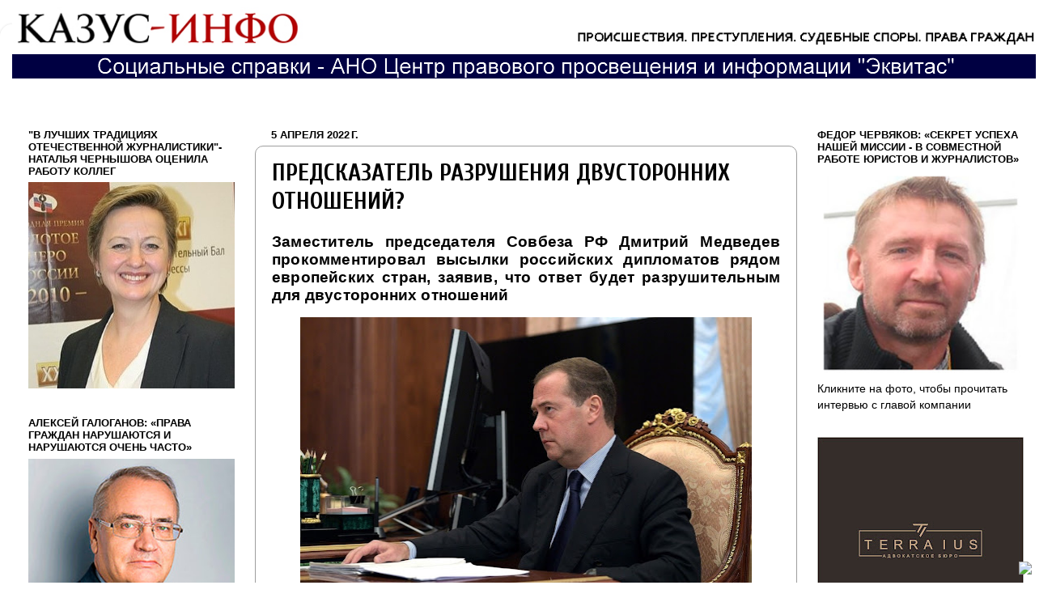

--- FILE ---
content_type: text/html; charset=UTF-8
request_url: https://www.casus-info.ru/2022/04/blog-post_5.html
body_size: 18728
content:
<!DOCTYPE html>
<html class='v2' dir='ltr' lang='ru' xmlns='http://www.w3.org/1999/xhtml' xmlns:b='http://www.google.com/2005/gml/b' xmlns:data='http://www.google.com/2005/gml/data' xmlns:expr='http://www.google.com/2005/gml/expr'>
<head>
<link href='https://www.blogger.com/static/v1/widgets/335934321-css_bundle_v2.css' rel='stylesheet' type='text/css'/>
<meta content='width=1100' name='viewport'/>
<meta content='text/html; charset=UTF-8' http-equiv='Content-Type'/>
<meta content='blogger' name='generator'/>
<link href='https://www.casus-info.ru/favicon.ico' rel='icon' type='image/x-icon'/>
<link href='https://www.casus-info.ru/2022/04/blog-post_5.html' rel='canonical'/>
<link rel="alternate" type="application/atom+xml" title="Казус-инфо - Atom" href="https://www.casus-info.ru/feeds/posts/default" />
<link rel="alternate" type="application/rss+xml" title="Казус-инфо - RSS" href="https://www.casus-info.ru/feeds/posts/default?alt=rss" />
<link rel="service.post" type="application/atom+xml" title="Казус-инфо - Atom" href="https://www.blogger.com/feeds/3895283594513038146/posts/default" />

<link rel="alternate" type="application/atom+xml" title="Казус-инфо - Atom" href="https://www.casus-info.ru/feeds/6111728021269632603/comments/default" />
<!--Can't find substitution for tag [blog.ieCssRetrofitLinks]-->
<link href='https://blogger.googleusercontent.com/img/b/R29vZ2xl/AVvXsEgMnhKy4PxPNGbvAx8qwAMyCjNk0DxRVxrFvpMGL1c_C6ByLkww3QQ5xkrG_kccbfddc7J79Ibx_21rrHklgGggsg7LcQ97VW2V_Bbo4SLjVjjB31UWp6IFOGbRdcuK4_frRokdax19X0t3G2P4_im5odRZGEyvKi1YaW2oRKl8QBFnwwxIEvBflUk4gQ/w558-h371/%D0%9C%D0%B5%D0%B4%D0%B2%D0%B5%D0%B4%D1%8C.jpg' rel='image_src'/>
<meta content='https://www.casus-info.ru/2022/04/blog-post_5.html' property='og:url'/>
<meta content='ПРЕДСКАЗАТЕЛЬ РАЗРУШЕНИЯ ДВУСТОРОННИХ ОТНОШЕНИЙ?' property='og:title'/>
<meta content='Интернет-газета о происшествиях, преступлениях, судебных спорах и правах граждан' property='og:description'/>
<meta content='https://blogger.googleusercontent.com/img/b/R29vZ2xl/AVvXsEgMnhKy4PxPNGbvAx8qwAMyCjNk0DxRVxrFvpMGL1c_C6ByLkww3QQ5xkrG_kccbfddc7J79Ibx_21rrHklgGggsg7LcQ97VW2V_Bbo4SLjVjjB31UWp6IFOGbRdcuK4_frRokdax19X0t3G2P4_im5odRZGEyvKi1YaW2oRKl8QBFnwwxIEvBflUk4gQ/w1200-h630-p-k-no-nu/%D0%9C%D0%B5%D0%B4%D0%B2%D0%B5%D0%B4%D1%8C.jpg' property='og:image'/>
<title>Казус-инфо: ПРЕДСКАЗАТЕЛЬ РАЗРУШЕНИЯ ДВУСТОРОННИХ ОТНОШЕНИЙ?</title>
<style type='text/css'>@font-face{font-family:'Cuprum';font-style:normal;font-weight:700;font-display:swap;src:url(//fonts.gstatic.com/s/cuprum/v29/dg45_pLmvrkcOkBnKsOzXyGWTBcmgwL9VjbYJxYmknQHEMmm.woff2)format('woff2');unicode-range:U+0460-052F,U+1C80-1C8A,U+20B4,U+2DE0-2DFF,U+A640-A69F,U+FE2E-FE2F;}@font-face{font-family:'Cuprum';font-style:normal;font-weight:700;font-display:swap;src:url(//fonts.gstatic.com/s/cuprum/v29/dg45_pLmvrkcOkBnKsOzXyGWTBcmgwL9Vj_YJxYmknQHEMmm.woff2)format('woff2');unicode-range:U+0301,U+0400-045F,U+0490-0491,U+04B0-04B1,U+2116;}@font-face{font-family:'Cuprum';font-style:normal;font-weight:700;font-display:swap;src:url(//fonts.gstatic.com/s/cuprum/v29/dg45_pLmvrkcOkBnKsOzXyGWTBcmgwL9VjTYJxYmknQHEMmm.woff2)format('woff2');unicode-range:U+0102-0103,U+0110-0111,U+0128-0129,U+0168-0169,U+01A0-01A1,U+01AF-01B0,U+0300-0301,U+0303-0304,U+0308-0309,U+0323,U+0329,U+1EA0-1EF9,U+20AB;}@font-face{font-family:'Cuprum';font-style:normal;font-weight:700;font-display:swap;src:url(//fonts.gstatic.com/s/cuprum/v29/dg45_pLmvrkcOkBnKsOzXyGWTBcmgwL9VjXYJxYmknQHEMmm.woff2)format('woff2');unicode-range:U+0100-02BA,U+02BD-02C5,U+02C7-02CC,U+02CE-02D7,U+02DD-02FF,U+0304,U+0308,U+0329,U+1D00-1DBF,U+1E00-1E9F,U+1EF2-1EFF,U+2020,U+20A0-20AB,U+20AD-20C0,U+2113,U+2C60-2C7F,U+A720-A7FF;}@font-face{font-family:'Cuprum';font-style:normal;font-weight:700;font-display:swap;src:url(//fonts.gstatic.com/s/cuprum/v29/dg45_pLmvrkcOkBnKsOzXyGWTBcmgwL9VjvYJxYmknQHEA.woff2)format('woff2');unicode-range:U+0000-00FF,U+0131,U+0152-0153,U+02BB-02BC,U+02C6,U+02DA,U+02DC,U+0304,U+0308,U+0329,U+2000-206F,U+20AC,U+2122,U+2191,U+2193,U+2212,U+2215,U+FEFF,U+FFFD;}</style>
<style id='page-skin-1' type='text/css'><!--
/*-----------------------------------------------
Blogger Template Style
Name:     Picture Window
Designer: Blogger
URL:      www.blogger.com
----------------------------------------------- */
/* Variable definitions
====================
<Variable name="keycolor" description="Main Color" type="color" default="#1a222a"/>
<Variable name="body.background" description="Body Background" type="background"
color="#ffffff" default="#111111 url(//themes.googleusercontent.com/image?id=1OACCYOE0-eoTRTfsBuX1NMN9nz599ufI1Jh0CggPFA_sK80AGkIr8pLtYRpNUKPmwtEa) repeat-x fixed top center"/>
<Group description="Page Text" selector="body">
<Variable name="body.font" description="Font" type="font"
default="normal normal 15px Arial, Tahoma, Helvetica, FreeSans, sans-serif"/>
<Variable name="body.text.color" description="Text Color" type="color" default="#333333"/>
</Group>
<Group description="Backgrounds" selector=".body-fauxcolumns-outer">
<Variable name="body.background.color" description="Outer Background" type="color" default="#296695"/>
<Variable name="header.background.color" description="Header Background" type="color" default="transparent"/>
<Variable name="post.background.color" description="Post Background" type="color" default="#ffffff"/>
</Group>
<Group description="Links" selector=".main-outer">
<Variable name="link.color" description="Link Color" type="color" default="#336699"/>
<Variable name="link.visited.color" description="Visited Color" type="color" default="#6699cc"/>
<Variable name="link.hover.color" description="Hover Color" type="color" default="#33aaff"/>
</Group>
<Group description="Blog Title" selector=".header h1">
<Variable name="header.font" description="Title Font" type="font"
default="normal normal 36px Arial, Tahoma, Helvetica, FreeSans, sans-serif"/>
<Variable name="header.text.color" description="Text Color" type="color" default="#ffffff" />
</Group>
<Group description="Tabs Text" selector=".tabs-inner .widget li a">
<Variable name="tabs.font" description="Font" type="font"
default="normal normal 15px Arial, Tahoma, Helvetica, FreeSans, sans-serif"/>
<Variable name="tabs.text.color" description="Text Color" type="color" default="#ffffff"/>
<Variable name="tabs.selected.text.color" description="Selected Color" type="color" default="#000000"/>
</Group>
<Group description="Tabs Background" selector=".tabs-outer .PageList">
<Variable name="tabs.background.color" description="Background Color" type="color" default="transparent"/>
<Variable name="tabs.selected.background.color" description="Selected Color" type="color" default="transparent"/>
<Variable name="tabs.separator.color" description="Separator Color" type="color" default="transparent"/>
</Group>
<Group description="Post Title" selector="h3.post-title, .comments h4">
<Variable name="post.title.font" description="Title Font" type="font"
default="normal normal 18px Arial, Tahoma, Helvetica, FreeSans, sans-serif"/>
</Group>
<Group description="Date Header" selector=".date-header">
<Variable name="date.header.color" description="Text Color" type="color" default="#000000"/>
</Group>
<Group description="Post" selector=".post">
<Variable name="post.footer.text.color" description="Footer Text Color" type="color" default="#999999"/>
<Variable name="post.border.color" description="Border Color" type="color" default="#dddddd"/>
</Group>
<Group description="Gadgets" selector="h2">
<Variable name="widget.title.font" description="Title Font" type="font"
default="bold normal 13px Arial, Tahoma, Helvetica, FreeSans, sans-serif"/>
<Variable name="widget.title.text.color" description="Title Color" type="color" default="#888888"/>
</Group>
<Group description="Footer" selector=".footer-outer">
<Variable name="footer.text.color" description="Text Color" type="color" default="#cccccc"/>
<Variable name="footer.widget.title.text.color" description="Gadget Title Color" type="color" default="#aaaaaa"/>
</Group>
<Group description="Footer Links" selector=".footer-outer">
<Variable name="footer.link.color" description="Link Color" type="color" default="#99ccee"/>
<Variable name="footer.link.visited.color" description="Visited Color" type="color" default="#77aaee"/>
<Variable name="footer.link.hover.color" description="Hover Color" type="color" default="#33aaff"/>
</Group>
<Variable name="content.margin" description="Content Margin Top" type="length" default="20px" min="0" max="100px"/>
<Variable name="content.padding" description="Content Padding" type="length" default="0" min="0" max="100px"/>
<Variable name="content.background" description="Content Background" type="background"
default="transparent none repeat scroll top left"/>
<Variable name="content.border.radius" description="Content Border Radius" type="length" default="0" min="0" max="100px"/>
<Variable name="content.shadow.spread" description="Content Shadow Spread" type="length" default="0" min="0" max="100px"/>
<Variable name="header.padding" description="Header Padding" type="length" default="0" min="0" max="100px"/>
<Variable name="header.background.gradient" description="Header Gradient" type="url"
default="none"/>
<Variable name="header.border.radius" description="Header Border Radius" type="length" default="0" min="0" max="100px"/>
<Variable name="main.border.radius.top" description="Main Border Radius" type="length" default="20px" min="0" max="100px"/>
<Variable name="footer.border.radius.top" description="Footer Border Radius Top" type="length" default="0" min="0" max="100px"/>
<Variable name="footer.border.radius.bottom" description="Footer Border Radius Bottom" type="length" default="20px" min="0" max="100px"/>
<Variable name="region.shadow.spread" description="Main and Footer Shadow Spread" type="length" default="3px" min="0" max="100px"/>
<Variable name="region.shadow.offset" description="Main and Footer Shadow Offset" type="length" default="1px" min="-50px" max="50px"/>
<Variable name="tabs.background.gradient" description="Tab Background Gradient" type="url" default="none"/>
<Variable name="tab.selected.background.gradient" description="Selected Tab Background" type="url"
default="url(https://resources.blogblog.com/blogblog/data/1kt/transparent/white80.png)"/>
<Variable name="tab.background" description="Tab Background" type="background"
default="transparent url(https://resources.blogblog.com/blogblog/data/1kt/transparent/black50.png) repeat scroll top left"/>
<Variable name="tab.border.radius" description="Tab Border Radius" type="length" default="10px" min="0" max="100px"/>
<Variable name="tab.first.border.radius" description="First Tab Border Radius" type="length" default="10px" min="0" max="100px"/>
<Variable name="tabs.border.radius" description="Tabs Border Radius" type="length" default="0" min="0" max="100px"/>
<Variable name="tabs.spacing" description="Tab Spacing" type="length" default=".25em" min="0" max="10em"/>
<Variable name="tabs.margin.bottom" description="Tab Margin Bottom" type="length" default="0" min="0" max="100px"/>
<Variable name="tabs.margin.sides" description="Tab Margin Sides" type="length" default="20px" min="0" max="100px"/>
<Variable name="main.background" description="Main Background" type="background"
default="transparent url(https://resources.blogblog.com/blogblog/data/1kt/transparent/white80.png) repeat scroll top left"/>
<Variable name="main.padding.sides" description="Main Padding Sides" type="length" default="20px" min="0" max="100px"/>
<Variable name="footer.background" description="Footer Background" type="background"
default="transparent url(https://resources.blogblog.com/blogblog/data/1kt/transparent/black50.png) repeat scroll top left"/>
<Variable name="post.margin.sides" description="Post Margin Sides" type="length" default="-20px" min="-50px" max="50px"/>
<Variable name="post.border.radius" description="Post Border Radius" type="length" default="5px" min="0" max="100px"/>
<Variable name="widget.title.text.transform" description="Widget Title Text Transform" type="string" default="uppercase"/>
<Variable name="mobile.background.overlay" description="Mobile Background Overlay" type="string"
default="transparent none repeat scroll top left"/>
<Variable name="startSide" description="Side where text starts in blog language" type="automatic" default="left"/>
<Variable name="endSide" description="Side where text ends in blog language" type="automatic" default="right"/>
*/
/* Content
----------------------------------------------- */
body {
font: normal normal 16px Arial, Tahoma, Helvetica, FreeSans, sans-serif;
color: #000000;
background: #ffffff none no-repeat scroll center center;
}
html body .region-inner {
min-width: 0;
max-width: 100%;
width: auto;
}
.content-outer {
font-size: 90%;
}
a:link {
text-decoration:none;
color: #000000;
}
a:visited {
text-decoration:none;
color: #003999;
}
a:hover {
text-decoration:underline;
color: #ff0000;
}
.content-outer {
background: transparent url(https://resources.blogblog.com/blogblog/data/1kt/transparent/white80.png) repeat scroll top left;
-moz-border-radius: 15px;
-webkit-border-radius: 15px;
-goog-ms-border-radius: 15px;
border-radius: 15px;
-moz-box-shadow: 0 0 3px rgba(0, 0, 0, .15);
-webkit-box-shadow: 0 0 3px rgba(0, 0, 0, .15);
-goog-ms-box-shadow: 0 0 3px rgba(0, 0, 0, .15);
box-shadow: 0 0 3px rgba(0, 0, 0, .15);
margin: 30px auto;
}
.content-inner {
padding: 15px;
}
/* Header
----------------------------------------------- */
.header-outer {
margin: -2.5em 0em 0em 0em;
}
background: #ffffff url(https://resources.blogblog.com/blogblog/data/1kt/transparent/header_gradient_shade.png) repeat-x scroll top left;
_background-image: none;
color: #ffffff;
-moz-border-radius: 10px;
-webkit-border-radius: 10px;
-goog-ms-border-radius: 10px;
border-radius: 10px;
}
.Header img, .Header #header-inner {
-moz-border-radius: 10px;
-webkit-border-radius: 10px;
-goog-ms-border-radius: 10px;
border-radius: 10px;
}
.header-inner .Header .titlewrapper,
.header-inner .Header .descriptionwrapper {
padding-left: 30px;
padding-right: 30px;
}
.Header h1 {
font: normal bold 36px 'Times New Roman', Times, FreeSerif, serif;
text-shadow: 1px 1px 3px rgba(0, 0, 0, 0.3);
}
.Header h1 a {
color: #ffffff;
}
.Header .description {
font-size: 130%;
}
/* Tabs
----------------------------------------------- */
.tabs-inner {
margin: .5em 0 0;
padding: 0;
}
.tabs-inner .section {
margin: 0;
}
.tabs-inner .widget ul {
padding: 0;
background: transparent url(https://resources.blogblog.com/blogblog/data/1kt/transparent/tabs_gradient_shade.png) repeat scroll bottom;
-moz-border-radius: 10px;
-webkit-border-radius: 10px;
-goog-ms-border-radius: 10px;
border-radius: 10px;
}
.tabs-inner .widget li {
border: none;
}
.tabs-inner .widget li a {
display: inline-block;
padding: .5em 1em;
margin-right: 0;
color: #114499;
font: normal bold 15px Arial, Tahoma, Helvetica, FreeSans, sans-serif;
-moz-border-radius: 0 0 0 0;
-webkit-border-top-left-radius: 0;
-webkit-border-top-right-radius: 0;
-goog-ms-border-radius: 0 0 0 0;
border-radius: 0 0 0 0;
background: transparent none no-repeat scroll top left;
border-right: 1px solid #ffffff;
}
.tabs-inner .widget li:first-child a {
padding-left: 1.25em;
-moz-border-radius-topleft: 10px;
-moz-border-radius-bottomleft: 10px;
-webkit-border-top-left-radius: 10px;
-webkit-border-bottom-left-radius: 10px;
-goog-ms-border-top-left-radius: 10px;
-goog-ms-border-bottom-left-radius: 10px;
border-top-left-radius: 10px;
border-bottom-left-radius: 10px;
}
.tabs-inner .widget li.selected a,
.tabs-inner .widget li a:hover {
position: relative;
z-index: 1;
background: #ffffff url(https://resources.blogblog.com/blogblog/data/1kt/transparent/tabs_gradient_shade.png) repeat scroll bottom;
color: rgba(0, 0, 0, 0);
-moz-box-shadow: 0 0 0 rgba(0, 0, 0, .15);
-webkit-box-shadow: 0 0 0 rgba(0, 0, 0, .15);
-goog-ms-box-shadow: 0 0 0 rgba(0, 0, 0, .15);
box-shadow: 0 0 0 rgba(0, 0, 0, .15);
}
/* Headings
----------------------------------------------- */
h2 {
font: normal bold 13px Arial, Tahoma, Helvetica, FreeSans, sans-serif;
text-transform: uppercase;
color: #000000;
margin: .5em 0;
}
/* Main
----------------------------------------------- */
.main-outer {
background: transparent none repeat scroll top center;
-moz-border-radius: 0 0 0 0;
-webkit-border-top-left-radius: 0;
-webkit-border-top-right-radius: 0;
-webkit-border-bottom-left-radius: 0;
-webkit-border-bottom-right-radius: 0;
-goog-ms-border-radius: 0 0 0 0;
border-radius: 0 0 0 0;
-moz-box-shadow: 0 0 0 rgba(0, 0, 0, .15);
-webkit-box-shadow: 0 0 0 rgba(0, 0, 0, .15);
-goog-ms-box-shadow: 0 0 0 rgba(0, 0, 0, .15);
box-shadow: 0 0 0 rgba(0, 0, 0, .15);
}
.main-inner {
padding: 15px 5px 20px;
}
.main-inner .column-center-inner {
padding: 0 0;
}
.main-inner .column-left-inner {
padding-left: 0;
}
.main-inner .column-right-inner {
padding-right: 0;
}
/* Posts
----------------------------------------------- */
h3.post-title {
margin: 0;
font: normal bold 30px Cuprum;
}
.comments h4 {
margin: 1em 0 0;
font: normal bold 30px Cuprum;
}
.date-header span {
color: #000000;
}
.post-outer {
background-color: #ffffff;
border: solid 1px #9E9E9E;
-moz-border-radius: 10px;
-webkit-border-radius: 10px;
border-radius: 10px;
-goog-ms-border-radius: 10px;
padding: 15px 20px;
margin: 0 -20px 20px;
}
.post-body {
line-height: 1.4;
font-size: 110%;
position: relative;
}
.post-header {
margin: 0 0 1.5em;
color: transparent;
line-height: 1.6;
}
.post-footer {
margin: .5em 0 0;
color: transparent;
line-height: 1.6;
}
#blog-pager {
font-size: 140%
}
#comments .comment-author {
padding-top: 1.5em;
border-top: dashed 1px #ccc;
border-top: dashed 1px rgba(128, 128, 128, .5);
background-position: 0 1.5em;
}
#comments .comment-author:first-child {
padding-top: 0;
border-top: none;
}
.avatar-image-container {
margin: .2em 0 0;
}
/* Comments
----------------------------------------------- */
.comments .comments-content .icon.blog-author {
background-repeat: no-repeat;
background-image: url([data-uri]);
}
.comments .comments-content .loadmore a {
border-top: 1px solid #ff0000;
border-bottom: 1px solid #ff0000;
}
.comments .continue {
border-top: 2px solid #ff0000;
}
/* Widgets
----------------------------------------------- */
.widget ul, .widget #ArchiveList ul.flat {
padding: 0;
list-style: none;
}
.widget ul li, .widget #ArchiveList ul.flat li {
border-top: dashed 1px #ccc;
border-top: dashed 1px rgba(128, 128, 128, .5);
}
.widget ul li:first-child, .widget #ArchiveList ul.flat li:first-child {
border-top: none;
}
.widget .post-body ul {
list-style: disc;
}
.widget .post-body ul li {
border: none;
}
/* Footer
----------------------------------------------- */
.footer-outer {
color:transparent;
background: transparent url(https://resources.blogblog.com/blogblog/data/1kt/transparent/black50.png) repeat scroll top left;
-moz-border-radius: 10px 10px 10px 10px;
-webkit-border-top-left-radius: 10px;
-webkit-border-top-right-radius: 10px;
-webkit-border-bottom-left-radius: 10px;
-webkit-border-bottom-right-radius: 10px;
-goog-ms-border-radius: 10px 10px 10px 10px;
border-radius: 10px 10px 10px 10px;
-moz-box-shadow: 0 0 0 rgba(0, 0, 0, .15);
-webkit-box-shadow: 0 0 0 rgba(0, 0, 0, .15);
-goog-ms-box-shadow: 0 0 0 rgba(0, 0, 0, .15);
box-shadow: 0 0 0 rgba(0, 0, 0, .15);
}
.footer-inner {
padding: 10px 5px 20px;
}
.footer-outer a {
color: #000000;
}
.footer-outer a:visited {
color: #000000;
}
.footer-outer a:hover {
color: #114499;
}
.footer-outer .widget h2 {
color: #ffffff;
}
/* Mobile
----------------------------------------------- */
html body.mobile {
height: auto;
}
html body.mobile {
min-height: 480px;
background-size: 100% auto;
}
.mobile .body-fauxcolumn-outer {
background: transparent none repeat scroll top left;
}
html .mobile .mobile-date-outer, html .mobile .blog-pager {
border-bottom: none;
background: transparent none repeat scroll top center;
margin-bottom: 10px;
}
.mobile .date-outer {
background: transparent none repeat scroll top center;
}
.mobile .header-outer, .mobile .main-outer,
.mobile .post-outer, .mobile .footer-outer {
-moz-border-radius: 0;
-webkit-border-radius: 0;
-goog-ms-border-radius: 0;
border-radius: 0;
}
.mobile .content-outer,
.mobile .main-outer,
.mobile .post-outer {
background: inherit;
border: none;
}
.mobile .content-outer {
font-size: 100%;
}
.mobile-link-button {
background-color: #000000;
}
.mobile-link-button a:link, .mobile-link-button a:visited {
color: #ffffff;
}
.mobile-index-contents {
color: #000000;
}
.mobile .tabs-inner .PageList .widget-content {
background: #ffffff url(https://resources.blogblog.com/blogblog/data/1kt/transparent/tabs_gradient_shade.png) repeat scroll bottom;
color: rgba(0, 0, 0, 0);
}
.mobile .tabs-inner .PageList .widget-content .pagelist-arrow {
border-left: 1px solid #ffffff;
}
body .navbar {height: auto;}
.region-inner.main-inner, .column-right-inner {
padding-top: 0 !important;
}#navbar { display: none }body .navbar {height: auto;}.comments {margin-top: 0 !important; padding-top: 0 !important; margin-bottom: 0 !important; padding-bottom: 0 !important;}
--></style>
<style id='template-skin-1' type='text/css'><!--
body {
min-width: 1300px;
}
.content-outer, .content-fauxcolumn-outer, .region-inner {
min-width: 1300px;
max-width: 1300px;
_width: 1300px;
}
.main-inner .columns {
padding-left: 300px;
padding-right: 300px;
}
.main-inner .fauxcolumn-center-outer {
left: 300px;
right: 300px;
/* IE6 does not respect left and right together */
_width: expression(this.parentNode.offsetWidth -
parseInt("300px") -
parseInt("300px") + 'px');
}
.main-inner .fauxcolumn-left-outer {
width: 300px;
}
.main-inner .fauxcolumn-right-outer {
width: 300px;
}
.main-inner .column-left-outer {
width: 300px;
right: 100%;
margin-left: -300px;
}
.main-inner .column-right-outer {
width: 300px;
margin-right: -300px;
}
#layout {
min-width: 0;
}
#layout .content-outer {
min-width: 0;
width: 800px;
}
#layout .region-inner {
min-width: 0;
width: auto;
}
body#layout div.add_widget {
padding: 8px;
}
body#layout div.add_widget a {
margin-left: 32px;
}
--></style>
<meta content='b96cda7408549388' name='yandex-verification'/>
<link href='https://www.blogger.com/dyn-css/authorization.css?targetBlogID=3895283594513038146&amp;zx=5cac0944-7147-4393-a789-3065db0ec2ed' media='none' onload='if(media!=&#39;all&#39;)media=&#39;all&#39;' rel='stylesheet'/><noscript><link href='https://www.blogger.com/dyn-css/authorization.css?targetBlogID=3895283594513038146&amp;zx=5cac0944-7147-4393-a789-3065db0ec2ed' rel='stylesheet'/></noscript>
<meta name='google-adsense-platform-account' content='ca-host-pub-1556223355139109'/>
<meta name='google-adsense-platform-domain' content='blogspot.com'/>

</head>
<body class='loading'>
<div class='navbar no-items section' id='navbar' name='Панель навигации'></div>
<div class='body-fauxcolumns'>
<div class='fauxcolumn-outer body-fauxcolumn-outer'>
<div class='cap-top'>
<div class='cap-left'></div>
<div class='cap-right'></div>
</div>
<div class='fauxborder-left'>
<div class='fauxborder-right'></div>
<div class='fauxcolumn-inner'>
</div>
</div>
<div class='cap-bottom'>
<div class='cap-left'></div>
<div class='cap-right'></div>
</div>
</div>
</div>
<div class='content'>
<div class='content-fauxcolumns'>
<div class='fauxcolumn-outer content-fauxcolumn-outer'>
<div class='cap-top'>
<div class='cap-left'></div>
<div class='cap-right'></div>
</div>
<div class='fauxborder-left'>
<div class='fauxborder-right'></div>
<div class='fauxcolumn-inner'>
</div>
</div>
<div class='cap-bottom'>
<div class='cap-left'></div>
<div class='cap-right'></div>
</div>
</div>
</div>
<div class='content-outer'>
<div class='content-cap-top cap-top'>
<div class='cap-left'></div>
<div class='cap-right'></div>
</div>
<div class='fauxborder-left content-fauxborder-left'>
<div class='fauxborder-right content-fauxborder-right'></div>
<div class='content-inner'>
<header>
<div class='header-outer'>
<div class='header-cap-top cap-top'>
<div class='cap-left'></div>
<div class='cap-right'></div>
</div>
<div class='fauxborder-left header-fauxborder-left'>
<div class='fauxborder-right header-fauxborder-right'></div>
<div class='region-inner header-inner'>
<div class='header section' id='header' name='Заголовок'><div class='widget Header' data-version='1' id='Header2'>
<div id='header-inner'>
<a href='https://www.casus-info.ru/' style='display: block'>
<img alt='Казус-инфо' height='51px; ' id='Header2_headerimg' src='https://blogger.googleusercontent.com/img/b/R29vZ2xl/AVvXsEgNIXuh4ybxgJHN0nMapLb5TVK-rjL-mXYNMkZaJIR_nfmNypS8QSgnLON7NydnI5C1FUte1NB9KG7T1EcKYhra3iSihG6jWhYcQErV3VwB9WYSwnB3QrHnab43SWvzY88JLIBUtCrbPIg_/s1600/casus-info-internet-gazeta-.jpg' style='display: block' width='1270px; '/>
</a>
</div>
</div></div>
</div>
</div>
<div class='header-cap-bottom cap-bottom'>
<div class='cap-left'></div>
<div class='cap-right'></div>
</div>
</div>
</header>
<div class='tabs-outer'>
<div class='tabs-cap-top cap-top'>
<div class='cap-left'></div>
<div class='cap-right'></div>
</div>
<div class='fauxborder-left tabs-fauxborder-left'>
<div class='fauxborder-right tabs-fauxborder-right'></div>
<div class='region-inner tabs-inner'>
<div class='tabs section' id='crosscol' name='Поперечный столбец'><div class='widget Image' data-version='1' id='Image6'>
<div class='widget-content'>
<a href='https://www.casus-info.ru/search/label/%22%D0%AD%D0%BA%D0%B2%D0%B8%D1%82%D0%B0%D1%81%22%20-%20%D0%A1%D0%BE%D1%86%D0%B8%D0%B0%D0%BB%D1%8C%D0%BD%D0%B0%D1%8F%20%D0%BF%D1%80%D0%B0%D0%B2%D0%BE%D0%B2%D0%B0%D1%8F%20%D0%BF%D0%BE%D0%BC%D0%BE%D1%89%D1%8C'>
<img alt='' height='30' id='Image6_img' src='https://blogger.googleusercontent.com/img/b/R29vZ2xl/AVvXsEg869Sbr7B-gouX8koJesg3DAG1ObcklMb-xhRTIc6sedtwc0CdWqRbnJCacTm9aY8yQloEEbeUIJMqSj42kOF1V8z5aoEPZEC_UJXdbCiAmoCclGkDv8Ck0hbCB3Li2QGyuc_ST-Qhkz-D/s1600/aequitas-help-palata-bl' width='1270'/>
</a>
<br/>
</div>
<div class='clear'></div>
</div></div>
<div class='tabs section' id='crosscol-overflow' name='Cross-Column 2'><div class='widget Image' data-version='1' id='Image1'>
<div class='widget-content'>
<img alt='' height='1' id='Image1_img' src='https://blogger.googleusercontent.com/img/b/R29vZ2xl/AVvXsEgIioVPjaZN9KyxQhK-pKFRsIOzZxbjNyw8oyHih3r1xdGVhec6iVuBZMhHNVKOSp_d7kcJqNVhuDbTVmOuhhCETClOIz5uBJ6XZo2QjA20hk_XWMdAzm_AE-iDBDjCOwAuJVTqXvKgZOnv/s1600/vozduh_1.jpg' width='1270'/>
<br/>
</div>
<div class='clear'></div>
</div></div>
</div>
</div>
<div class='tabs-cap-bottom cap-bottom'>
<div class='cap-left'></div>
<div class='cap-right'></div>
</div>
</div>
<div class='main-outer'>
<div class='main-cap-top cap-top'>
<div class='cap-left'></div>
<div class='cap-right'></div>
</div>
<div class='fauxborder-left main-fauxborder-left'>
<div class='fauxborder-right main-fauxborder-right'></div>
<div class='region-inner main-inner'>
<div class='columns fauxcolumns'>
<div class='fauxcolumn-outer fauxcolumn-center-outer'>
<div class='cap-top'>
<div class='cap-left'></div>
<div class='cap-right'></div>
</div>
<div class='fauxborder-left'>
<div class='fauxborder-right'></div>
<div class='fauxcolumn-inner'>
</div>
</div>
<div class='cap-bottom'>
<div class='cap-left'></div>
<div class='cap-right'></div>
</div>
</div>
<div class='fauxcolumn-outer fauxcolumn-left-outer'>
<div class='cap-top'>
<div class='cap-left'></div>
<div class='cap-right'></div>
</div>
<div class='fauxborder-left'>
<div class='fauxborder-right'></div>
<div class='fauxcolumn-inner'>
</div>
</div>
<div class='cap-bottom'>
<div class='cap-left'></div>
<div class='cap-right'></div>
</div>
</div>
<div class='fauxcolumn-outer fauxcolumn-right-outer'>
<div class='cap-top'>
<div class='cap-left'></div>
<div class='cap-right'></div>
</div>
<div class='fauxborder-left'>
<div class='fauxborder-right'></div>
<div class='fauxcolumn-inner'>
</div>
</div>
<div class='cap-bottom'>
<div class='cap-left'></div>
<div class='cap-right'></div>
</div>
</div>
<!-- corrects IE6 width calculation -->
<div class='columns-inner'>
<div class='column-center-outer'>
<div class='column-center-inner'>
<div class='main section' id='main' name='Основной'><div class='widget Blog' data-version='1' id='Blog1'>
<div class='blog-posts hfeed'>

          <div class="date-outer">
        
<h2 class='date-header'><span>5 апреля 2022&#8239;г.</span></h2>

          <div class="date-posts">
        
<div class='post-outer'>
<div class='post hentry uncustomized-post-template' itemprop='blogPost' itemscope='itemscope' itemtype='http://schema.org/BlogPosting'>
<meta content='https://blogger.googleusercontent.com/img/b/R29vZ2xl/AVvXsEgMnhKy4PxPNGbvAx8qwAMyCjNk0DxRVxrFvpMGL1c_C6ByLkww3QQ5xkrG_kccbfddc7J79Ibx_21rrHklgGggsg7LcQ97VW2V_Bbo4SLjVjjB31UWp6IFOGbRdcuK4_frRokdax19X0t3G2P4_im5odRZGEyvKi1YaW2oRKl8QBFnwwxIEvBflUk4gQ/w558-h371/%D0%9C%D0%B5%D0%B4%D0%B2%D0%B5%D0%B4%D1%8C.jpg' itemprop='image_url'/>
<meta content='3895283594513038146' itemprop='blogId'/>
<meta content='6111728021269632603' itemprop='postId'/>
<a name='6111728021269632603'></a>
<h3 class='post-title entry-title' itemprop='name'>
ПРЕДСКАЗАТЕЛЬ РАЗРУШЕНИЯ ДВУСТОРОННИХ ОТНОШЕНИЙ?
</h3>
<div class='post-header'>
<div class='post-header-line-1'></div>
</div>
<div class='post-body entry-content' id='post-body-6111728021269632603' itemprop='description articleBody'>
<p class="MsoNormal" style="line-height: normal; margin-bottom: 0cm; text-align: justify; vertical-align: baseline;"><b><span face="Arial, sans-serif" style="font-size: 14pt; letter-spacing: 0.15pt;">Заместитель председателя Совбеза РФ Дмитрий
Медведев прокомментировал высылки российских дипломатов рядом европейских
стран, заявив, что ответ будет разрушительным для двусторонних отношений</span></b></p>

<p class="MsoNormal" style="line-height: normal; margin-bottom: 0cm; text-align: justify; vertical-align: baseline;"><span face="Arial, sans-serif" style="letter-spacing: 0.15pt;"></span></p><div class="separator" style="clear: both; text-align: center;"><a href="https://blogger.googleusercontent.com/img/b/R29vZ2xl/AVvXsEgMnhKy4PxPNGbvAx8qwAMyCjNk0DxRVxrFvpMGL1c_C6ByLkww3QQ5xkrG_kccbfddc7J79Ibx_21rrHklgGggsg7LcQ97VW2V_Bbo4SLjVjjB31UWp6IFOGbRdcuK4_frRokdax19X0t3G2P4_im5odRZGEyvKi1YaW2oRKl8QBFnwwxIEvBflUk4gQ/s1200/%D0%9C%D0%B5%D0%B4%D0%B2%D0%B5%D0%B4%D1%8C.jpg" style="margin-left: 1em; margin-right: 1em;"><img border="0" data-original-height="800" data-original-width="1200" height="371" src="https://blogger.googleusercontent.com/img/b/R29vZ2xl/AVvXsEgMnhKy4PxPNGbvAx8qwAMyCjNk0DxRVxrFvpMGL1c_C6ByLkww3QQ5xkrG_kccbfddc7J79Ibx_21rrHklgGggsg7LcQ97VW2V_Bbo4SLjVjjB31UWp6IFOGbRdcuK4_frRokdax19X0t3G2P4_im5odRZGEyvKi1YaW2oRKl8QBFnwwxIEvBflUk4gQ/w558-h371/%D0%9C%D0%B5%D0%B4%D0%B2%D0%B5%D0%B4%D1%8C.jpg" width="558" /></a></div><br />&nbsp;<span face="Arial, sans-serif" style="font-size: 14pt; letter-spacing: 0.15pt;">Как сообщила &#171;Российская газета&#187;, экс-президент и
экс-премьер, а ныне председатель Совбеза РФ Медведев в своём telegram-канале
написал: &#171;Есть международные обычаи, которые бессмысленны по своей природе и ни
к чему не ведут. Вот высылка дипломатов, например, как средство давления на
другую страну. Уж сколько раз было за последнее время. И вот опять&#187;.</span><p></p>

<p class="MsoNormal" style="line-height: normal; margin-bottom: 0cm; text-align: justify;"><span face="Arial, sans-serif" style="font-size: 14pt; letter-spacing: 0.15pt;"><span></span></span></p><a name="more"></a><span face="Arial, sans-serif" style="font-size: 14pt; letter-spacing: 0.15pt;">Он добавил, что ответ на подобные действия будет
симметричным и разрушительным для двусторонних отношений. По его словам,
высылкой дипломатов западные страны наказали &#171;прежде всего своих&#187;.</span><p></p>

<p class="MsoNormal" style="line-height: normal; margin-bottom: 0cm; text-align: justify;"><span face="Arial, sans-serif" style="font-size: 14pt; letter-spacing: 0.15pt;">&#8211; Что почувствовали в России? Ничего. Просто дешевое
продолжение шизоидной кампании по давлению на нашу страну, которое ничего не
изменит, &#8211; подчеркнул Дмитрий Анатольевич.<o:p></o:p></span></p>

<p class="MsoNormal" style="line-height: normal; margin-bottom: 0cm; text-align: justify;"><span face="Arial, sans-serif" style="font-size: 14pt; letter-spacing: 0.15pt;">Напомним, ранее министр иностранных дел Литвы
Габриэлюс Ландсбергис заявил, что Вильнюс принял решение&nbsp;</span><span face="&quot;Arial&quot;,sans-serif" style="font-size: 14pt; letter-spacing: 0.15pt; mso-fareast-font-family: &quot;Times New Roman&quot;; mso-fareast-language: RU;"><a href="https://rg.ru/2022/04/04/mid-rf-poobeshchal-otvetit-na-vysylku-posla-rf-iz-litvy.html"><span color="windowtext" style="text-decoration-line: none;">понизить
уровень дипломатического представительства</span></a>&nbsp;с
РФ и предписал российскому послу Алексею Исакову покинуть территорию страны.
Также принято решение закрыть российское консульство в Клайпеде. Затем о
понижении уровня дипотношений с Россией заявила Латвия.</span></p>

<p class="MsoNormal" style="line-height: normal; margin-bottom: 0cm; text-align: justify;"><span face="Arial, sans-serif" style="font-size: 14pt; letter-spacing: 0.15pt;">Позднее глава МИД ФРГ Анналена Бербок сообщила, что
властями страны&nbsp;</span><span face="&quot;Arial&quot;,sans-serif" style="font-size: 14pt; letter-spacing: 0.15pt; mso-fareast-font-family: &quot;Times New Roman&quot;; mso-fareast-language: RU;"><a href="https://rg.ru/2022/04/04/frg-vysylaet-40-rossijskih-diplomatov.html"><span color="windowtext" style="text-decoration-line: none;">принято
решение</span></a>&nbsp;о высылке 40 российских
дипломатов. <o:p></o:p></span></p><p class="MsoNormal" style="line-height: normal; margin-bottom: 0cm; text-align: justify;"></p><div class="separator" style="clear: both; text-align: center;"><a href="https://blogger.googleusercontent.com/img/b/R29vZ2xl/AVvXsEjenEi7t7Qe9aQBtNUfxVN6JrvlpEkz3XhWOXBQwje8AVMs6ESOnJlvurJFouUsz1PaO7vR1ZQfzPpcBmBR_bsZreL7dJrFA_41sl-bQtewr--NEQaNcpGWkgJ9XV-A9NCr-xkOpPlG2iLZmBp1WK18kJcCvsQ2d5uDWZ18jSjeUHehdHGDkZM1MbpPjQ/s1280/%D0%97%D0%B0%D1%85%D0%B0%D1%80%D0%BE%D0%B2%D0%B0.jpg" style="margin-left: 1em; margin-right: 1em;"><img border="0" data-original-height="720" data-original-width="1280" height="331" src="https://blogger.googleusercontent.com/img/b/R29vZ2xl/AVvXsEjenEi7t7Qe9aQBtNUfxVN6JrvlpEkz3XhWOXBQwje8AVMs6ESOnJlvurJFouUsz1PaO7vR1ZQfzPpcBmBR_bsZreL7dJrFA_41sl-bQtewr--NEQaNcpGWkgJ9XV-A9NCr-xkOpPlG2iLZmBp1WK18kJcCvsQ2d5uDWZ18jSjeUHehdHGDkZM1MbpPjQ/w587-h331/%D0%97%D0%B0%D1%85%D0%B0%D1%80%D0%BE%D0%B2%D0%B0.jpg" width="587" /></a></div><span face="Arial, sans-serif" style="font-size: 14pt; letter-spacing: 0.15pt;">Ещё один российский политик &#8211; официальный
представитель МИД РФ Мария Захарова&nbsp;</span><span face="Arial, sans-serif" style="font-size: 14pt; letter-spacing: 0.15pt;"><a href="https://rg.ru/2022/04/04/mid-rf-poobeshchal-otvetit-na-vysylku-diplomatov-rf-iz-frg.html"><span color="windowtext" style="text-decoration-line: none;">заявила</span></a>, что ответные меры Москвы не заставят себя ждать.</span><span face="Arial, sans-serif" style="font-size: 14pt; letter-spacing: 0.15pt;"> &#8211; Ответим и на этот злобный акт немецкой политической машины, &#8211; приводит
слова Захаровой&nbsp;</span><span face="Arial, sans-serif" style="font-size: 14pt;"><a href="https://tass.ru/" target="_blank"><span color="windowtext" style="letter-spacing: 0.15pt; text-decoration-line: none;">ТАСС</span></a><span style="letter-spacing: 0.15pt;">.</span></span><p></p>

<p class="MsoNormal" style="line-height: normal; margin-bottom: 0cm; text-align: justify;"><span face="Arial, sans-serif" style="font-size: 14pt; letter-spacing: 0.15pt;">В свою очередь, МИД Франции сообщил, что власти страны
приняли решение&nbsp;</span><span face="Arial, sans-serif" style="font-size: 14pt; letter-spacing: 0.15pt;"><a href="https://rg.ru/2022/04/04/franciia-vysylaet-riad-rossijskih-diplomatov.html"><span color="windowtext" style="text-decoration-line: none;">о высылке
ряда российских дипломатов</span></a>. При этом во
французском внешнеполитическом ведомстве не уточнили точное количество
высылаемых российских дипломатов.</span></p>

<p class="MsoNormal" style="line-height: normal; margin-bottom: 0cm; text-align: justify;"><b><span face="Arial, sans-serif" style="font-size: 14pt; letter-spacing: 0.15pt;">Федор
Червяков<o:p></o:p></span></b></p>

<p class="MsoNormal" style="line-height: normal; margin-bottom: 0cm; text-align: justify; vertical-align: baseline;"><b><span face="Arial, sans-serif" style="font-size: 14pt;">&nbsp;</span></b></p><script src="https://yastatic.net/share2/share.js"></script>
<div class="ya-share2" data-curtain="" data-services="messenger,vkontakte,facebook,odnoklassniki,telegram,twitter,viber,whatsapp,moimir" data-size="s"></div>
<div style='clear: both;'></div>
</div>
<div class='post-footer'>
<div class='post-footer-line post-footer-line-1'>
<span class='post-author vcard'>
</span>
<span class='post-timestamp'>
</span>
<span class='post-comment-link'>
</span>
<span class='post-icons'>
</span>
<div class='post-share-buttons goog-inline-block'>
</div>
</div>
<div class='post-footer-line post-footer-line-2'>
<span class='post-labels'>
</span>
</div>
<div class='post-footer-line post-footer-line-3'>
<span class='post-location'>
</span>
</div>
</div>
</div>
<div class='comments' id='comments'>
<a name='comments'></a>
</div>
</div>

        </div></div>
      
</div>
<div class='blog-pager' id='blog-pager'>
<span id='blog-pager-newer-link'>
<a class='blog-pager-newer-link' href='https://www.casus-info.ru/2022/04/blog-post_99.html' id='Blog1_blog-pager-newer-link' title='Следующее'>Следующее</a>
</span>
<span id='blog-pager-older-link'>
<a class='blog-pager-older-link' href='https://www.casus-info.ru/2022/04/blog-post_20.html' id='Blog1_blog-pager-older-link' title='Предыдущее'>Предыдущее</a>
</span>
<a class='home-link' href='https://www.casus-info.ru/'>Главная страница</a>
</div>
<div class='clear'></div>
</div></div>
</div>
</div>
<div class='column-left-outer'>
<div class='column-left-inner'>
<aside>
<div class='sidebar section' id='sidebar-left-1'><div class='widget Image' data-version='1' id='Image2'>
<h2>"В лучших традициях отечественной журналистики"-Наталья Чернышова оценила работу коллег</h2>
<div class='widget-content'>
<a href='https://www.casus-info.ru/2020/05/blog-post_84.html'>
<img alt='"В лучших традициях отечественной журналистики"-Наталья Чернышова оценила работу коллег' height='255' id='Image2_img' src='https://blogger.googleusercontent.com/img/b/R29vZ2xl/AVvXsEjgTVN5niLufxUY5PTbEjAb_9uNW6AoJkaYikhPHAh-K1CwOARwd5eJ_3WrX_SzyEfIFI7Jf7KQjUEZPrGdSuW-ZGoURq6ymR7CV1bkNszPmH6avPNO3Es8QudrYCraEl7VlrASBUAhHx81/s1600/predsedatel-souza-jurnalistov.jpg' width='255'/>
</a>
<br/>
</div>
<div class='clear'></div>
</div><div class='widget Image' data-version='1' id='Image8'>
<h2>АЛЕКСЕЙ ГАЛОГАНОВ: &#171;ПРАВА ГРАЖДАН НАРУШАЮТСЯ И НАРУШАЮТСЯ ОЧЕНЬ ЧАСТО&#187;</h2>
<div class='widget-content'>
<a href='https://www.casus-info.ru/2020/05/blog-post_27.html'>
<img alt='АЛЕКСЕЙ ГАЛОГАНОВ: «ПРАВА ГРАЖДАН НАРУШАЮТСЯ И НАРУШАЮТСЯ ОЧЕНЬ ЧАСТО»' height='257' id='Image8_img' src='https://blogger.googleusercontent.com/img/b/R29vZ2xl/AVvXsEjJBjSgmLRSeKYi0GgeqdDMU1bTB3T4NC8yhlSGyJaTmLxXaN8qxBmO8VEbEEiKz6DMZUJ6Y_SI-pcw0QoGNRMVZ_0CPvyEzfs4udY9jbkjX1dO3OqNPr_-_UZJsxInWmbw6hfGeV4ko5xt/w318-h320/ag_.jpg' width='255'/>
</a>
<br/>
</div>
<div class='clear'></div>
</div><div class='widget PopularPosts' data-version='1' id='PopularPosts1'>
<h2>Топ-7 новостей "Казус-инфо"</h2>
<div class='widget-content popular-posts'>
<ul>
<li>
<div class='item-thumbnail-only'>
<div class='item-thumbnail'>
<a href='https://www.casus-info.ru/2022/01/blog-post_55.html' target='_blank'>
<img alt='' border='0' src='https://blogger.googleusercontent.com/img/a/AVvXsEiJK4poPpk0uvdfB1KUEXe_yvbOm1IUU9vtnpg4KdzWt_dUJoJL2cGMks4IxthFfs9uGAq-kUUWKxf_JKjai-n-6ijaLj4-YRjLbQjEN8obJS48rGdYihMMm-ry2S-2fnOmC0sBYyDOaYRZv31smV1L_HEC9ZjAX-rSvkKn4VaHLtJWYxYlIkqiKDEBdQ=w72-h72-p-k-no-nu'/>
</a>
</div>
<div class='item-title'><a href='https://www.casus-info.ru/2022/01/blog-post_55.html'>ПОКУСИЛСЯ НА ПРЕМИИ ПОДЧИНЕННЫХ И НЕ ТОЛЬКО&#8230;</a></div>
</div>
<div style='clear: both;'></div>
</li>
<li>
<div class='item-thumbnail-only'>
<div class='item-thumbnail'>
<a href='https://www.casus-info.ru/2020/07/blog-post.html' target='_blank'>
<img alt='' border='0' src='https://blogger.googleusercontent.com/img/b/R29vZ2xl/AVvXsEiWDOy_1D-k5VkRgs0s_DpLj4CPU3vO_BeBuNBWMpLc9m7s8zCmDL6Q789b7Jto7D-SgFm-KHjE3iDKKg4nCyRfKLKKftdZlYDcJ2JXTWOr6fjWdK-_ZJkLiSnnY1StpAa4wYLXlJOK2g5I/w72-h72-p-k-no-nu/tatyana-bakalchuk-i-andrey-vorobev.jpg'/>
</a>
</div>
<div class='item-title'><a href='https://www.casus-info.ru/2020/07/blog-post.html'>Даст ли Путин денег хозяйке магазина &#171;Вайлдберриз&#187; Татьяне Бакальчук?</a></div>
</div>
<div style='clear: both;'></div>
</li>
<li>
<div class='item-thumbnail-only'>
<div class='item-thumbnail'>
<a href='https://www.casus-info.ru/2020/07/blog-post_56.html' target='_blank'>
<img alt='' border='0' src='https://blogger.googleusercontent.com/img/b/R29vZ2xl/AVvXsEjOUXduwFobK1uR0mxelZAcRGuP5dfcGoQx5nbHV6cgBGD9dCqStl1_Skk5sNeWtx0k551OsCu1XOgM3PsYww9eONbiRtzLkjrEL7GT4cKCX8ndWTP9CqVKYpg9hhdbo8y5dkjDh-eA0dKQ/w72-h72-p-k-no-nu/ten-yaponchika-v-restorane-rus.jpg'/>
</a>
</div>
<div class='item-title'><a href='https://www.casus-info.ru/2020/07/blog-post_56.html'>Лесники Подмосковья неправомерно "наехали" на знаменитый ресторан в законе - "Русь"</a></div>
</div>
<div style='clear: both;'></div>
</li>
<li>
<div class='item-thumbnail-only'>
<div class='item-thumbnail'>
<a href='https://www.casus-info.ru/2023/01/4.html' target='_blank'>
<img alt='' border='0' src='https://blogger.googleusercontent.com/img/b/R29vZ2xl/AVvXsEjNZ_a4LMCZ2byoDxdTzc0xaw4gA1uKP7edY924WWZCr2l8j-f8rD-FVO4P1IaYy6TRvASA3fXNedVREux3f8FHN0BZ5N8caq4_Bo6QKOE5Kr_bTcpR1qSzXGX0FVaStKlOfQfhOAwXZLORQbNT_Zcdcy9UETsPUCpqa6IRE4EA_b8oDWsN6EUkeIwXdQ/w72-h72-p-k-no-nu/2.%20%D0%9F%D0%9D%D0%98-2.jpg'/>
</a>
</div>
<div class='item-title'><a href='https://www.casus-info.ru/2023/01/4.html'>&#171;ГОЛОС МЕДИЦИНЫ&#187; УСЛЫШАЛА СЕРПУХОВСКАЯ ФЕМИДА. МЕДИКИ &#171;ОТБИЛИ&#187; У СД &#171;ДАНКИ&#187; ОКОЛО 4 МИЛЛИОНОВ РУБЛЕЙ   </a></div>
</div>
<div style='clear: both;'></div>
</li>
<li>
<div class='item-thumbnail-only'>
<div class='item-thumbnail'>
<a href='https://www.casus-info.ru/2023/07/blog-post_15.html' target='_blank'>
<img alt='' border='0' src='https://blogger.googleusercontent.com/img/b/R29vZ2xl/AVvXsEgO42dhsjbwYPJcCRkqrKNX7dcdjA23jPSg9xpg-auHsKGDGgd4UEPQttxiDd6d1Yt9bPOOAC2AvJSDibVzGT2kap7eEPkWTRwoHjYDBZhpAIk7PXp1zRJIn2n2kVHoEo_BX8MgLe8YqHIzq19SD_1Q3O8mmuocItsAdSgKoS2qvfeLDnizlmYmSSPm0FYh/w72-h72-p-k-no-nu/%D0%A7%D0%92%D0%9A-1.webp'/>
</a>
</div>
<div class='item-title'><a href='https://www.casus-info.ru/2023/07/blog-post_15.html'>НУ ВОТ ВЫ И В КРЕМЛЕ! ВЫ ЖЕ ХОТЕЛИ?!</a></div>
</div>
<div style='clear: both;'></div>
</li>
<li>
<div class='item-thumbnail-only'>
<div class='item-thumbnail'>
<a href='https://www.casus-info.ru/2023/09/blog-post_8.html' target='_blank'>
<img alt='' border='0' src='https://blogger.googleusercontent.com/img/b/R29vZ2xl/AVvXsEhKYH60nudAFVuFHCkCVfhwfotgaTZubmRYjRcyLOd5Hm1vr0TXKVp_DnKRCoaPahXMftWDjsTHtfkUdYBjbawtRdqrxrxy19Vxrzw6J680A2p_EbSOa6q2Zd_pj2zl2TfYbqCYDBE4pZy0z61tKBtjcr6uJ5TTn61miNbYeaWDouoAJlWNjevFgcxbdi34/w72-h72-p-k-no-nu/%D0%A1-400%20%D0%B3%D0%BB..jpg'/>
</a>
</div>
<div class='item-title'><a href='https://www.casus-info.ru/2023/09/blog-post_8.html'>ПВО-ШНЫЕ КОМАНДАРМ И КОМДИВ ТОРГАНУЛИ ОБОРОННОЙ ЗЕМЛИЦЕЙ</a></div>
</div>
<div style='clear: both;'></div>
</li>
<li>
<div class='item-thumbnail-only'>
<div class='item-thumbnail'>
<a href='https://www.casus-info.ru/2020/05/blog-post.html' target='_blank'>
<img alt='' border='0' src='https://blogger.googleusercontent.com/img/b/R29vZ2xl/AVvXsEjw3s76N_7HRF7Bm8eBAOwBLwFHYtKqLpdwif_r25QBQq6XEdaqSuCqS7EzB_QLBsBQnJARIgYVahgnODw4qyeBQQ4EVRLNyKoLp-l0xt3mX8Ps3ExlqcS4jZXRDY8atv85XexuCzORaVov/w72-h72-p-k-no-nu/mosoblsud.jpg'/>
</a>
</div>
<div class='item-title'><a href='https://www.casus-info.ru/2020/05/blog-post.html'>СУД РАСТОРГ БРАК И ПОСОБИЛ БЫВШЕМУ МУЖУ РАЗЛУЧИТЬ МАТЬ И РЕБЕНКА, ОДНАКО ПРИ ЭТОМ НАРУШИЛ ИХ ПРАВА</a></div>
</div>
<div style='clear: both;'></div>
</li>
</ul>
<div class='clear'></div>
</div>
</div><div class='widget Feed' data-version='1' id='Feed1'>
<h2>
</h2>
<div class='widget-content' id='Feed1_feedItemListDisplay'>
<span style='filter: alpha(25); opacity: 0.25;'>
<a href='https://pravo.ru/rss/'>Загрузка...</a>
</span>
</div>
<div class='clear'></div>
</div><div class='widget ContactForm' data-version='1' id='ContactForm1'>
<h2 class='title'>Редакция. Обратная связь</h2>
<div class='contact-form-widget'>
<div class='form'>
<form name='contact-form'>
<p></p>
Имя
<br/>
<input class='contact-form-name' id='ContactForm1_contact-form-name' name='name' size='30' type='text' value=''/>
<p></p>
Электронная почта
<span style='font-weight: bolder;'>*</span>
<br/>
<input class='contact-form-email' id='ContactForm1_contact-form-email' name='email' size='30' type='text' value=''/>
<p></p>
Сообщение
<span style='font-weight: bolder;'>*</span>
<br/>
<textarea class='contact-form-email-message' cols='25' id='ContactForm1_contact-form-email-message' name='email-message' rows='5'></textarea>
<p></p>
<input class='contact-form-button contact-form-button-submit' id='ContactForm1_contact-form-submit' type='button' value='Отправить'/>
<p></p>
<div style='text-align: center; max-width: 222px; width: 100%'>
<p class='contact-form-error-message' id='ContactForm1_contact-form-error-message'></p>
<p class='contact-form-success-message' id='ContactForm1_contact-form-success-message'></p>
</div>
</form>
</div>
</div>
<div class='clear'></div>
</div><div class='widget ReportAbuse' data-version='1' id='ReportAbuse1'>
<h3 class='title'>
<a class='report_abuse' href='https://www.blogger.com/go/report-abuse' rel='noopener nofollow' target='_blank'>
Сообщить о нарушении
</a>
</h3>
</div><div class='widget Image' data-version='1' id='Image4'>
<h2>ОСТОРОЖНО! ОБМАН В СФЕРЕ ЮРИДИЧЕСКИХ УСЛУГ!</h2>
<div class='widget-content'>
<a href='http://buro.mosreg.ru/articles/ostorozhno-obman-v-sfere-yuridicheskix-uslug/'>
<img alt='ОСТОРОЖНО! ОБМАН В СФЕРЕ ЮРИДИЧЕСКИХ УСЛУГ!' height='170' id='Image4_img' src='https://blogger.googleusercontent.com/img/b/R29vZ2xl/AVvXsEhUmpCad7-8PHEqNP1ysAcZIEmvTA4FTjvpwJXBcxEuMoV5bgNYaJ2XmMnC3JmRHKfrr0Z17EjHdC3o2AJqsWMVj2dISdkFhDhq6qW42u7P6pya_EEgRFF-dEeV8-f7JwuSBoR2cH2N9Fsf/s1600/attention.jpg' width='255'/>
</a>
<br/>
<span class='caption'>Сообщение Государственного юридического бюро Московской области. Тел.+7 (498) 602-32-32, доб. - 50416 (клик по картинке)</span>
</div>
<div class='clear'></div>
</div>
<div class='widget HTML' data-version='1' id='HTML1'>
<div class='widget-content'>
<script type="text/javascript" >
var smoothJumpUp = function() {
if (document.body.scrollTop>0 || document.documentElement.scrollTop>0) {
window.scrollBy(0,-50);
setTimeout(smoothJumpUp, 20);
}
}
</script>
<div id="topcontrol" style="position: fixed; z-index: 100500; bottom: 5px; right: 5px; 
cursor: pointer; opacity: 1; " title="вернуться в начало">
<a href="javascript:smoothJumpUp()">
<img src="https://lh3.googleusercontent.com/blogger_img_proxy/AEn0k_uia2N7Bp7nt6zUd5hhYcr8O_a-esWNUb_gGoa9eqDPaEqp3rK_0O7O9d6oi-t87sRoZNLWFnhwQIBMqf2grxcvzPpFdRo7sEUC2FsrV8toP4cDKPZTGA=s0-d"> 
</a> 
</div>
</div>
<div class='clear'></div>
</div></div>
</aside>
</div>
</div>
<div class='column-right-outer'>
<div class='column-right-inner'>
<aside>
<div class='sidebar section' id='sidebar-right-1'><div class='widget Image' data-version='1' id='Image3'>
<h2>ФЕДОР ЧЕРВЯКОВ: &#171;СЕКРЕТ УСПЕХА НАШЕЙ МИССИИ - В СОВМЕСТНОЙ РАБОТЕ ЮРИСТОВ И ЖУРНАЛИСТОВ&#187;</h2>
<div class='widget-content'>
<a href='https://www.casus-info.ru/p/blog-page_10.html'>
<img alt='ФЕДОР ЧЕРВЯКОВ: «СЕКРЕТ УСПЕХА НАШЕЙ МИССИИ - В СОВМЕСТНОЙ РАБОТЕ ЮРИСТОВ И ЖУРНАЛИСТОВ»' height='255' id='Image3_img' src='https://blogger.googleusercontent.com/img/b/R29vZ2xl/AVvXsEjS7OeawU7iN9qESDWnl6mCX-q3u6f5O9CHOx6yunqAkcolvKfHUSSTOVEsjuIdh7-qA7f4E-MciJz8s2luHwDXwM2UbfMMWPuO0NVwpxB6SG-od8vEoeIcez4VSBzYumkx0W_5zRm7yR4A/s285/fedor_.jpg' width='255'/>
</a>
<br/>
<span class='caption'>Кликните на фото, чтобы прочитать интервью с главой компании</span>
</div>
<div class='clear'></div>
</div><div class='widget Image' data-version='1' id='Image5'>
<div class='widget-content'>
<a href='https://bulanovegor.ru'>
<img alt='' height='255' id='Image5_img' src='https://blogger.googleusercontent.com/img/a/AVvXsEgNxGDkULW-dnakFrCyHWsSvQB7ceMr753nC4FmoCWmCniZGZL_tyn-4ZsgbArj7NZSl3jMG0pKML31m_SX20ay-P0Cv3mg--DdQcm9CSghqZIu3rrQDTAqUhF5TseauhCZxbOGMTvY5pdCAE7mM0pnjRbWmg3A5p8wRaMLcCC9F1o6di6bhiV_nx5z4YvB=s255' width='255'/>
</a>
<br/>
</div>
<div class='clear'></div>
</div><div class='widget Image' data-version='1' id='Image7'>
<div class='widget-content'>
<a href='https://sojp.ru/zapis/454-стартовал-проект-союза-журналистов-подмосковья-«журналистский-долг-памяти».html'>
<img alt='' height='73' id='Image7_img' src='https://blogger.googleusercontent.com/img/b/R29vZ2xl/AVvXsEgAYrz4tdhHxVJaOGNYm0dgpmus9ITaIIds3oV0arG3WrNl6TI0acKoE2dFFLSEwx4ya6x5iZF5GNtGF0o93Me_X5YBwcXzwxr7kQh2I93YBKdTwswtZoh-sxL49diq2PxWTiglMieSBEY1/s1600/zhurnalistskiy-dolg-pamyati_.png' width='255'/>
</a>
<br/>
</div>
<div class='clear'></div>
</div><div class='widget Feed' data-version='1' id='Feed2'>
<h2>
</h2>
<div class='widget-content' id='Feed2_feedItemListDisplay'>
<span style='filter: alpha(25); opacity: 0.25;'>
<a href='http://rapsinews.ru/export/rss2/index.xml'>Загрузка...</a>
</span>
</div>
<div class='clear'></div>
</div><div class='widget Feed' data-version='1' id='Feed3'>
<h2>
</h2>
<div class='widget-content' id='Feed3_feedItemListDisplay'>
<span style='filter: alpha(25); opacity: 0.25;'>
<a href='https://www.kommersant.ru/RSS/section-accidents.xml'>Загрузка...</a>
</span>
</div>
<div class='clear'></div>
</div><div class='widget Text' data-version='1' id='Text1'>
<h2 class='title'>ЗАЯВЛЕНИЯ, ЖАЛОБЫ, ОБРАЩЕНИЯ</h2>
<div class='widget-content'>
<blockquote style="font-family: arial, sans serif; font-size: 100%; font-style: normal; font-weight: normal;"></blockquote><div   style="font-style: normal; font-weight: normal;font-family:&quot;;font-size:100%;"><span =""  style="color:red;"><i><b>____________________________</b></i></span><br /></div><div style="font-size: 100%; font-style: normal; font-weight: normal;"><b><br /></b></div><div style="font-size: 100%; font-weight: normal;"><b>Центр "Эквитас" ведет наблюдение за нарушениями прав граждан России в </b><span =""  style="font-size:100%;"><b>социальных, медицинских и других учреждениях</b></span><span =""  style="font-size:100%;"><b> со стороны муниципальных служащих и госчиновников, <span =""  style="font-size:100%;">работодателей, а также составляет рейтинг организаций, юридических компаний и адвокатов, оказывающих гражданам бесплатную юридическую помощь.</span></b></span></div><div   style="font-weight: normal;font-family:&quot;;font-size:100%;"><span =""  style="font-size:100%;"><b><br /></b></span></div><div   style="font-weight: normal;font-family:&quot;;font-size:100%;"><span =""  style="font-size:100%;"><b>Благодарности, заявления, жалобы, обращения направляйте по электронной почте</b></span></div><div face="&quot;" size="3" style="font-weight: normal;"><b style="background-color: white; color: #3366ff; font-family: arial, sans serif; font-size: 12.6px;">casus.info.ru@gmail.com</b></div>
</div>
<div class='clear'></div>
</div><div class='widget BlogSearch' data-version='1' id='BlogSearch1'>
<h2 class='title'>Поиск по сайту</h2>
<div class='widget-content'>
<div id='BlogSearch1_form'>
<form action='https://www.casus-info.ru/search' class='gsc-search-box' target='_top'>
<table cellpadding='0' cellspacing='0' class='gsc-search-box'>
<tbody>
<tr>
<td class='gsc-input'>
<input autocomplete='off' class='gsc-input' name='q' size='10' title='search' type='text' value=''/>
</td>
<td class='gsc-search-button'>
<input class='gsc-search-button' title='search' type='submit' value='Поиск'/>
</td>
</tr>
</tbody>
</table>
</form>
</div>
</div>
<div class='clear'></div>
</div></div>
</aside>
</div>
</div>
</div>
<div style='clear: both'></div>
<!-- columns -->
</div>
<!-- main -->
</div>
</div>
<div class='main-cap-bottom cap-bottom'>
<div class='cap-left'></div>
<div class='cap-right'></div>
</div>
</div>
<footer>
<div class='footer-outer'>
<div class='footer-cap-top cap-top'>
<div class='cap-left'></div>
<div class='cap-right'></div>
</div>
<div class='fauxborder-left footer-fauxborder-left'>
<div class='fauxborder-right footer-fauxborder-right'></div>
<div class='region-inner footer-inner'>
<div class='foot no-items section' id='footer-1'>
</div>
<table border='0' cellpadding='0' cellspacing='0' class='section-columns columns-3'>
<tbody>
<tr>
<td class='first columns-cell'>
<div class='foot section' id='footer-2-1'><div class='widget PageList' data-version='1' id='PageList1'>
<div class='widget-content'>
<ul>
<li>
<a href='https://www.casus-info.ru/p/blog-page_27.html'>"КАЗУС-ИНФО"</a>
</li>
<li>
<a href='https://www.casus-info.ru/p/blog-page_59.html'>КОНТАКТЫ</a>
</li>
</ul>
<div class='clear'></div>
</div>
</div></div>
</td>
<td class='columns-cell'>
<div class='foot section' id='footer-2-2'><div class='widget PageList' data-version='1' id='PageList2'>
<div class='widget-content'>
<ul>
<li>
<a href='https://www.casus-info.ru/p/blog-page_10.html'>МИССИЯ</a>
</li>
<li>
<a href='https://www.casus-info.ru/p/blog-page_67.html'>ПРОЕКТЫ</a>
</li>
</ul>
<div class='clear'></div>
</div>
</div></div>
</td>
<td class='columns-cell'>
<div class='foot section' id='footer-2-3'><div class='widget HTML' data-version='1' id='HTML2'>
<div class='widget-content'>
<!-- Yandex.Metrika counter -->
<script type="text/javascript" >
   (function(m,e,t,r,i,k,a){m[i]=m[i]||function(){(m[i].a=m[i].a||[]).push(arguments)};
   m[i].l=1*new Date();k=e.createElement(t),a=e.getElementsByTagName(t)[0],k.async=1,k.src=r,a.parentNode.insertBefore(k,a)})
   (window, document, "script", "https://mc.yandex.ru/metrika/tag.js", "ym");

   ym(64962349, "init", {
        clickmap:true,
        trackLinks:true,
        accurateTrackBounce:true
   });
</script>
<noscript><div><img src="https://mc.yandex.ru/watch/64962349" style="position:absolute; left:-9999px;" alt="" /></div></noscript>
<!-- /Yandex.Metrika counter -->
</div>
<div class='clear'></div>
</div></div>
</td>
</tr>
</tbody>
</table>
<!-- outside of the include in order to lock Attribution widget -->
</div>
</div>
<div class='footer-cap-bottom cap-bottom'>
<div class='cap-left'></div>
<div class='cap-right'></div>
</div>
</div>
</footer>
<!-- content -->
</div>
</div>
<div class='content-cap-bottom cap-bottom'>
<div class='cap-left'></div>
<div class='cap-right'></div>
</div>
</div>
</div>
<script type='text/javascript'>
    window.setTimeout(function() {
        document.body.className = document.body.className.replace('loading', '');
      }, 10);
  </script>

<script type="text/javascript" src="https://www.blogger.com/static/v1/widgets/719476776-widgets.js"></script>
<script type='text/javascript'>
window['__wavt'] = 'AOuZoY5fCwKPm2KeGgiv6MTVsilYiWaFDw:1769139812710';_WidgetManager._Init('//www.blogger.com/rearrange?blogID\x3d3895283594513038146','//www.casus-info.ru/2022/04/blog-post_5.html','3895283594513038146');
_WidgetManager._SetDataContext([{'name': 'blog', 'data': {'blogId': '3895283594513038146', 'title': '\u041a\u0430\u0437\u0443\u0441-\u0438\u043d\u0444\u043e', 'url': 'https://www.casus-info.ru/2022/04/blog-post_5.html', 'canonicalUrl': 'https://www.casus-info.ru/2022/04/blog-post_5.html', 'homepageUrl': 'https://www.casus-info.ru/', 'searchUrl': 'https://www.casus-info.ru/search', 'canonicalHomepageUrl': 'https://www.casus-info.ru/', 'blogspotFaviconUrl': 'https://www.casus-info.ru/favicon.ico', 'bloggerUrl': 'https://www.blogger.com', 'hasCustomDomain': true, 'httpsEnabled': true, 'enabledCommentProfileImages': true, 'gPlusViewType': 'FILTERED_POSTMOD', 'adultContent': false, 'analyticsAccountNumber': '', 'encoding': 'UTF-8', 'locale': 'ru', 'localeUnderscoreDelimited': 'ru', 'languageDirection': 'ltr', 'isPrivate': false, 'isMobile': false, 'isMobileRequest': false, 'mobileClass': '', 'isPrivateBlog': false, 'isDynamicViewsAvailable': true, 'feedLinks': '\x3clink rel\x3d\x22alternate\x22 type\x3d\x22application/atom+xml\x22 title\x3d\x22\u041a\u0430\u0437\u0443\u0441-\u0438\u043d\u0444\u043e - Atom\x22 href\x3d\x22https://www.casus-info.ru/feeds/posts/default\x22 /\x3e\n\x3clink rel\x3d\x22alternate\x22 type\x3d\x22application/rss+xml\x22 title\x3d\x22\u041a\u0430\u0437\u0443\u0441-\u0438\u043d\u0444\u043e - RSS\x22 href\x3d\x22https://www.casus-info.ru/feeds/posts/default?alt\x3drss\x22 /\x3e\n\x3clink rel\x3d\x22service.post\x22 type\x3d\x22application/atom+xml\x22 title\x3d\x22\u041a\u0430\u0437\u0443\u0441-\u0438\u043d\u0444\u043e - Atom\x22 href\x3d\x22https://www.blogger.com/feeds/3895283594513038146/posts/default\x22 /\x3e\n\n\x3clink rel\x3d\x22alternate\x22 type\x3d\x22application/atom+xml\x22 title\x3d\x22\u041a\u0430\u0437\u0443\u0441-\u0438\u043d\u0444\u043e - Atom\x22 href\x3d\x22https://www.casus-info.ru/feeds/6111728021269632603/comments/default\x22 /\x3e\n', 'meTag': '', 'adsenseHostId': 'ca-host-pub-1556223355139109', 'adsenseHasAds': false, 'adsenseAutoAds': false, 'boqCommentIframeForm': true, 'loginRedirectParam': '', 'view': '', 'dynamicViewsCommentsSrc': '//www.blogblog.com/dynamicviews/4224c15c4e7c9321/js/comments.js', 'dynamicViewsScriptSrc': '//www.blogblog.com/dynamicviews/00d9e3c56f0dbcee', 'plusOneApiSrc': 'https://apis.google.com/js/platform.js', 'disableGComments': true, 'interstitialAccepted': false, 'sharing': {'platforms': [{'name': '\u041f\u043e\u043b\u0443\u0447\u0438\u0442\u044c \u0441\u0441\u044b\u043b\u043a\u0443', 'key': 'link', 'shareMessage': '\u041f\u043e\u043b\u0443\u0447\u0438\u0442\u044c \u0441\u0441\u044b\u043b\u043a\u0443', 'target': ''}, {'name': 'Facebook', 'key': 'facebook', 'shareMessage': '\u041f\u043e\u0434\u0435\u043b\u0438\u0442\u044c\u0441\u044f \u0432 Facebook', 'target': 'facebook'}, {'name': '\u041d\u0430\u043f\u0438\u0441\u0430\u0442\u044c \u043e\u0431 \u044d\u0442\u043e\u043c \u0432 \u0431\u043b\u043e\u0433\u0435', 'key': 'blogThis', 'shareMessage': '\u041d\u0430\u043f\u0438\u0441\u0430\u0442\u044c \u043e\u0431 \u044d\u0442\u043e\u043c \u0432 \u0431\u043b\u043e\u0433\u0435', 'target': 'blog'}, {'name': 'X', 'key': 'twitter', 'shareMessage': '\u041f\u043e\u0434\u0435\u043b\u0438\u0442\u044c\u0441\u044f \u0432 X', 'target': 'twitter'}, {'name': 'Pinterest', 'key': 'pinterest', 'shareMessage': '\u041f\u043e\u0434\u0435\u043b\u0438\u0442\u044c\u0441\u044f \u0432 Pinterest', 'target': 'pinterest'}, {'name': '\u042d\u043b\u0435\u043a\u0442\u0440\u043e\u043d\u043d\u0430\u044f \u043f\u043e\u0447\u0442\u0430', 'key': 'email', 'shareMessage': '\u042d\u043b\u0435\u043a\u0442\u0440\u043e\u043d\u043d\u0430\u044f \u043f\u043e\u0447\u0442\u0430', 'target': 'email'}], 'disableGooglePlus': true, 'googlePlusShareButtonWidth': 0, 'googlePlusBootstrap': '\x3cscript type\x3d\x22text/javascript\x22\x3ewindow.___gcfg \x3d {\x27lang\x27: \x27ru\x27};\x3c/script\x3e'}, 'hasCustomJumpLinkMessage': true, 'jumpLinkMessage': '\u041f\u043e\u0434\u0440\u043e\u0431\u043d\u043e\u0441\u0442\u0438 ____________________________ \x26gt;\x26gt;', 'pageType': 'item', 'postId': '6111728021269632603', 'postImageThumbnailUrl': 'https://blogger.googleusercontent.com/img/b/R29vZ2xl/AVvXsEgMnhKy4PxPNGbvAx8qwAMyCjNk0DxRVxrFvpMGL1c_C6ByLkww3QQ5xkrG_kccbfddc7J79Ibx_21rrHklgGggsg7LcQ97VW2V_Bbo4SLjVjjB31UWp6IFOGbRdcuK4_frRokdax19X0t3G2P4_im5odRZGEyvKi1YaW2oRKl8QBFnwwxIEvBflUk4gQ/s72-w558-c-h371/%D0%9C%D0%B5%D0%B4%D0%B2%D0%B5%D0%B4%D1%8C.jpg', 'postImageUrl': 'https://blogger.googleusercontent.com/img/b/R29vZ2xl/AVvXsEgMnhKy4PxPNGbvAx8qwAMyCjNk0DxRVxrFvpMGL1c_C6ByLkww3QQ5xkrG_kccbfddc7J79Ibx_21rrHklgGggsg7LcQ97VW2V_Bbo4SLjVjjB31UWp6IFOGbRdcuK4_frRokdax19X0t3G2P4_im5odRZGEyvKi1YaW2oRKl8QBFnwwxIEvBflUk4gQ/w558-h371/%D0%9C%D0%B5%D0%B4%D0%B2%D0%B5%D0%B4%D1%8C.jpg', 'pageName': '\u041f\u0420\u0415\u0414\u0421\u041a\u0410\u0417\u0410\u0422\u0415\u041b\u042c \u0420\u0410\u0417\u0420\u0423\u0428\u0415\u041d\u0418\u042f \u0414\u0412\u0423\u0421\u0422\u041e\u0420\u041e\u041d\u041d\u0418\u0425 \u041e\u0422\u041d\u041e\u0428\u0415\u041d\u0418\u0419?', 'pageTitle': '\u041a\u0430\u0437\u0443\u0441-\u0438\u043d\u0444\u043e: \u041f\u0420\u0415\u0414\u0421\u041a\u0410\u0417\u0410\u0422\u0415\u041b\u042c \u0420\u0410\u0417\u0420\u0423\u0428\u0415\u041d\u0418\u042f \u0414\u0412\u0423\u0421\u0422\u041e\u0420\u041e\u041d\u041d\u0418\u0425 \u041e\u0422\u041d\u041e\u0428\u0415\u041d\u0418\u0419?', 'metaDescription': ''}}, {'name': 'features', 'data': {}}, {'name': 'messages', 'data': {'edit': '\u0418\u0437\u043c\u0435\u043d\u0438\u0442\u044c', 'linkCopiedToClipboard': '\u0421\u0441\u044b\u043b\u043a\u0430 \u0441\u043a\u043e\u043f\u0438\u0440\u043e\u0432\u0430\u043d\u0430 \u0432 \u0431\u0443\u0444\u0435\u0440 \u043e\u0431\u043c\u0435\u043d\u0430!', 'ok': '\u041e\u041a', 'postLink': '\u0421\u0441\u044b\u043b\u043a\u0430 \u043d\u0430 \u0441\u043e\u043e\u0431\u0449\u0435\u043d\u0438\u0435'}}, {'name': 'template', 'data': {'name': 'custom', 'localizedName': '\u0421\u0432\u043e\u0439 \u0432\u0430\u0440\u0438\u0430\u043d\u0442', 'isResponsive': false, 'isAlternateRendering': false, 'isCustom': true}}, {'name': 'view', 'data': {'classic': {'name': 'classic', 'url': '?view\x3dclassic'}, 'flipcard': {'name': 'flipcard', 'url': '?view\x3dflipcard'}, 'magazine': {'name': 'magazine', 'url': '?view\x3dmagazine'}, 'mosaic': {'name': 'mosaic', 'url': '?view\x3dmosaic'}, 'sidebar': {'name': 'sidebar', 'url': '?view\x3dsidebar'}, 'snapshot': {'name': 'snapshot', 'url': '?view\x3dsnapshot'}, 'timeslide': {'name': 'timeslide', 'url': '?view\x3dtimeslide'}, 'isMobile': false, 'title': '\u041f\u0420\u0415\u0414\u0421\u041a\u0410\u0417\u0410\u0422\u0415\u041b\u042c \u0420\u0410\u0417\u0420\u0423\u0428\u0415\u041d\u0418\u042f \u0414\u0412\u0423\u0421\u0422\u041e\u0420\u041e\u041d\u041d\u0418\u0425 \u041e\u0422\u041d\u041e\u0428\u0415\u041d\u0418\u0419?', 'description': '\u0418\u043d\u0442\u0435\u0440\u043d\u0435\u0442-\u0433\u0430\u0437\u0435\u0442\u0430 \u043e \u043f\u0440\u043e\u0438\u0441\u0448\u0435\u0441\u0442\u0432\u0438\u044f\u0445, \u043f\u0440\u0435\u0441\u0442\u0443\u043f\u043b\u0435\u043d\u0438\u044f\u0445, \u0441\u0443\u0434\u0435\u0431\u043d\u044b\u0445 \u0441\u043f\u043e\u0440\u0430\u0445 \u0438 \u043f\u0440\u0430\u0432\u0430\u0445 \u0433\u0440\u0430\u0436\u0434\u0430\u043d', 'featuredImage': 'https://blogger.googleusercontent.com/img/b/R29vZ2xl/AVvXsEgMnhKy4PxPNGbvAx8qwAMyCjNk0DxRVxrFvpMGL1c_C6ByLkww3QQ5xkrG_kccbfddc7J79Ibx_21rrHklgGggsg7LcQ97VW2V_Bbo4SLjVjjB31UWp6IFOGbRdcuK4_frRokdax19X0t3G2P4_im5odRZGEyvKi1YaW2oRKl8QBFnwwxIEvBflUk4gQ/w558-h371/%D0%9C%D0%B5%D0%B4%D0%B2%D0%B5%D0%B4%D1%8C.jpg', 'url': 'https://www.casus-info.ru/2022/04/blog-post_5.html', 'type': 'item', 'isSingleItem': true, 'isMultipleItems': false, 'isError': false, 'isPage': false, 'isPost': true, 'isHomepage': false, 'isArchive': false, 'isLabelSearch': false, 'postId': 6111728021269632603}}]);
_WidgetManager._RegisterWidget('_HeaderView', new _WidgetInfo('Header2', 'header', document.getElementById('Header2'), {}, 'displayModeFull'));
_WidgetManager._RegisterWidget('_ImageView', new _WidgetInfo('Image6', 'crosscol', document.getElementById('Image6'), {'resize': true}, 'displayModeFull'));
_WidgetManager._RegisterWidget('_ImageView', new _WidgetInfo('Image1', 'crosscol-overflow', document.getElementById('Image1'), {'resize': true}, 'displayModeFull'));
_WidgetManager._RegisterWidget('_BlogView', new _WidgetInfo('Blog1', 'main', document.getElementById('Blog1'), {'cmtInteractionsEnabled': false, 'lightboxEnabled': true, 'lightboxModuleUrl': 'https://www.blogger.com/static/v1/jsbin/2610236736-lbx__ru.js', 'lightboxCssUrl': 'https://www.blogger.com/static/v1/v-css/828616780-lightbox_bundle.css'}, 'displayModeFull'));
_WidgetManager._RegisterWidget('_ImageView', new _WidgetInfo('Image2', 'sidebar-left-1', document.getElementById('Image2'), {'resize': true}, 'displayModeFull'));
_WidgetManager._RegisterWidget('_ImageView', new _WidgetInfo('Image8', 'sidebar-left-1', document.getElementById('Image8'), {'resize': true}, 'displayModeFull'));
_WidgetManager._RegisterWidget('_PopularPostsView', new _WidgetInfo('PopularPosts1', 'sidebar-left-1', document.getElementById('PopularPosts1'), {}, 'displayModeFull'));
_WidgetManager._RegisterWidget('_FeedView', new _WidgetInfo('Feed1', 'sidebar-left-1', document.getElementById('Feed1'), {'title': '', 'showItemDate': true, 'showItemAuthor': true, 'feedUrl': 'https://pravo.ru/rss/', 'numItemsShow': 5, 'loadingMsg': '\u0417\u0430\u0433\u0440\u0443\u0437\u043a\u0430...', 'openLinksInNewWindow': true, 'useFeedWidgetServ': 'true'}, 'displayModeFull'));
_WidgetManager._RegisterWidget('_ContactFormView', new _WidgetInfo('ContactForm1', 'sidebar-left-1', document.getElementById('ContactForm1'), {'contactFormMessageSendingMsg': '\u041e\u0442\u043f\u0440\u0430\u0432\u043a\u0430...', 'contactFormMessageSentMsg': '\u0421\u043e\u043e\u0431\u0449\u0435\u043d\u0438\u0435 \u043e\u0442\u043f\u0440\u0430\u0432\u043b\u0435\u043d\u043e.', 'contactFormMessageNotSentMsg': '\u0421\u043e\u043e\u0431\u0449\u0435\u043d\u0438\u0435 \u043d\u0435 \u043e\u0442\u043f\u0440\u0430\u0432\u043b\u0435\u043d\u043e. \u041f\u043e\u0432\u0442\u043e\u0440\u0438\u0442\u0435 \u043f\u043e\u043f\u044b\u0442\u043a\u0443 \u043f\u043e\u0437\u0436\u0435.', 'contactFormInvalidEmailMsg': '\u0422\u0440\u0435\u0431\u0443\u0435\u0442\u0441\u044f \u0434\u0435\u0439\u0441\u0442\u0432\u0438\u0442\u0435\u043b\u044c\u043d\u044b\u0439 \u0430\u0434\u0440\u0435\u0441 \u044d\u043b\u0435\u043a\u0442\u0440\u043e\u043d\u043d\u043e\u0439 \u043f\u043e\u0447\u0442\u044b.', 'contactFormEmptyMessageMsg': '\u041f\u043e\u043b\u0435 \u0442\u0435\u043a\u0441\u0442\u0430 \u0441\u043e\u043e\u0431\u0449\u0435\u043d\u0438\u044f \u043d\u0435 \u043c\u043e\u0436\u0435\u0442 \u0431\u044b\u0442\u044c \u043f\u0443\u0441\u0442\u044b\u043c.', 'title': '\u0420\u0435\u0434\u0430\u043a\u0446\u0438\u044f. \u041e\u0431\u0440\u0430\u0442\u043d\u0430\u044f \u0441\u0432\u044f\u0437\u044c', 'blogId': '3895283594513038146', 'contactFormNameMsg': '\u0418\u043c\u044f', 'contactFormEmailMsg': '\u042d\u043b\u0435\u043a\u0442\u0440\u043e\u043d\u043d\u0430\u044f \u043f\u043e\u0447\u0442\u0430', 'contactFormMessageMsg': '\u0421\u043e\u043e\u0431\u0449\u0435\u043d\u0438\u0435', 'contactFormSendMsg': '\u041e\u0442\u043f\u0440\u0430\u0432\u0438\u0442\u044c', 'contactFormToken': 'AOuZoY6LEoQ4D0h0iC6kNkoZvy7bW5H7cw:1769139812711', 'submitUrl': 'https://www.blogger.com/contact-form.do'}, 'displayModeFull'));
_WidgetManager._RegisterWidget('_ReportAbuseView', new _WidgetInfo('ReportAbuse1', 'sidebar-left-1', document.getElementById('ReportAbuse1'), {}, 'displayModeFull'));
_WidgetManager._RegisterWidget('_ImageView', new _WidgetInfo('Image4', 'sidebar-left-1', document.getElementById('Image4'), {'resize': true}, 'displayModeFull'));
_WidgetManager._RegisterWidget('_HTMLView', new _WidgetInfo('HTML1', 'sidebar-left-1', document.getElementById('HTML1'), {}, 'displayModeFull'));
_WidgetManager._RegisterWidget('_ImageView', new _WidgetInfo('Image3', 'sidebar-right-1', document.getElementById('Image3'), {'resize': true}, 'displayModeFull'));
_WidgetManager._RegisterWidget('_ImageView', new _WidgetInfo('Image5', 'sidebar-right-1', document.getElementById('Image5'), {'resize': true}, 'displayModeFull'));
_WidgetManager._RegisterWidget('_ImageView', new _WidgetInfo('Image7', 'sidebar-right-1', document.getElementById('Image7'), {'resize': true}, 'displayModeFull'));
_WidgetManager._RegisterWidget('_FeedView', new _WidgetInfo('Feed2', 'sidebar-right-1', document.getElementById('Feed2'), {'title': '', 'showItemDate': true, 'showItemAuthor': true, 'feedUrl': 'http://rapsinews.ru/export/rss2/index.xml', 'numItemsShow': 5, 'loadingMsg': '\u0417\u0430\u0433\u0440\u0443\u0437\u043a\u0430...', 'openLinksInNewWindow': true, 'useFeedWidgetServ': 'true'}, 'displayModeFull'));
_WidgetManager._RegisterWidget('_FeedView', new _WidgetInfo('Feed3', 'sidebar-right-1', document.getElementById('Feed3'), {'title': '', 'showItemDate': true, 'showItemAuthor': true, 'feedUrl': 'https://www.kommersant.ru/RSS/section-accidents.xml', 'numItemsShow': 5, 'loadingMsg': '\u0417\u0430\u0433\u0440\u0443\u0437\u043a\u0430...', 'openLinksInNewWindow': true, 'useFeedWidgetServ': 'true'}, 'displayModeFull'));
_WidgetManager._RegisterWidget('_TextView', new _WidgetInfo('Text1', 'sidebar-right-1', document.getElementById('Text1'), {}, 'displayModeFull'));
_WidgetManager._RegisterWidget('_BlogSearchView', new _WidgetInfo('BlogSearch1', 'sidebar-right-1', document.getElementById('BlogSearch1'), {}, 'displayModeFull'));
_WidgetManager._RegisterWidget('_PageListView', new _WidgetInfo('PageList1', 'footer-2-1', document.getElementById('PageList1'), {'title': '', 'links': [{'isCurrentPage': false, 'href': 'https://www.casus-info.ru/p/blog-page_27.html', 'id': '8544576246179331403', 'title': '\x22\u041a\u0410\u0417\u0423\u0421-\u0418\u041d\u0424\u041e\x22'}, {'isCurrentPage': false, 'href': 'https://www.casus-info.ru/p/blog-page_59.html', 'id': '7023831353609739724', 'title': '\u041a\u041e\u041d\u0422\u0410\u041a\u0422\u042b'}], 'mobile': false, 'showPlaceholder': true, 'hasCurrentPage': false}, 'displayModeFull'));
_WidgetManager._RegisterWidget('_PageListView', new _WidgetInfo('PageList2', 'footer-2-2', document.getElementById('PageList2'), {'title': '', 'links': [{'isCurrentPage': false, 'href': 'https://www.casus-info.ru/p/blog-page_10.html', 'id': '8009568088097196585', 'title': '\u041c\u0418\u0421\u0421\u0418\u042f'}, {'isCurrentPage': false, 'href': 'https://www.casus-info.ru/p/blog-page_67.html', 'id': '8182760070792552952', 'title': '\u041f\u0420\u041e\u0415\u041a\u0422\u042b'}], 'mobile': false, 'showPlaceholder': true, 'hasCurrentPage': false}, 'displayModeFull'));
_WidgetManager._RegisterWidget('_HTMLView', new _WidgetInfo('HTML2', 'footer-2-3', document.getElementById('HTML2'), {}, 'displayModeFull'));
</script>
</body>
</html>